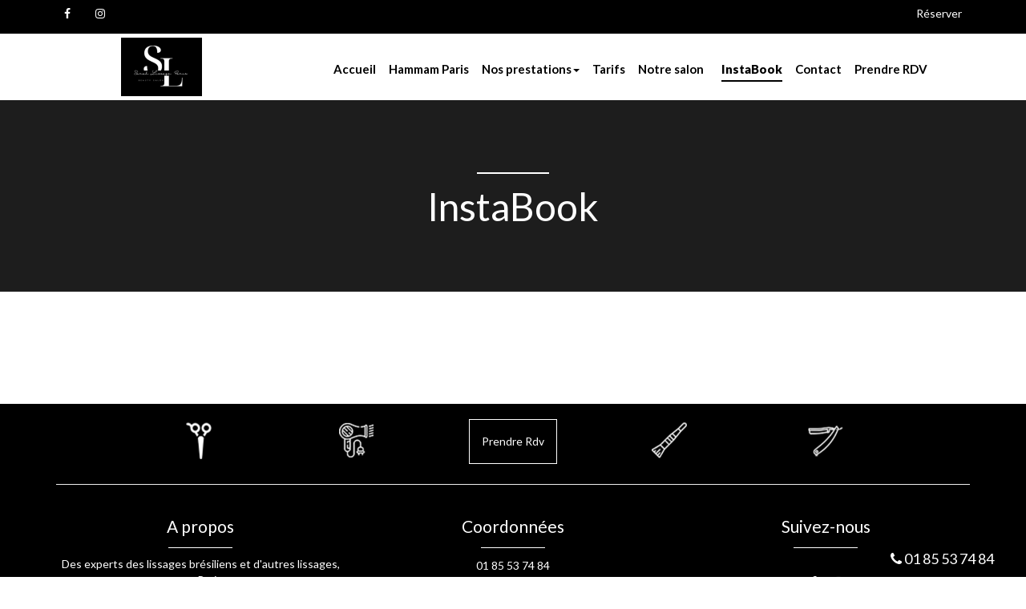

--- FILE ---
content_type: text/html; charset=UTF-8
request_url: https://www.lissage-bresilien-paris.fr/instaBook
body_size: 4899
content:

<!doctype html>
<html lang="fr">
<!--[if lte IE 7]> <html class="no-js ie67 ie678" lang="fr"> <![endif]-->
<!--[if IE 8]> <html class="no-js ie8 ie678" lang="fr"> <![endif]-->
<!--[if IE 9]> <html class="no-js ie9" lang="fr"> <![endif]-->
<!--[if gt IE 9]> <html class="no-js" lang="fr"> <![endif]-->

<head>

	<meta name="google-site-verification" content="MZGG0Ksf7i6d8WyDmlPpr0zEI7ykKmnsxYg8ZY0Na8U" />
	<meta charset="UTF-8">
	<!--[if IE]><meta http-equiv="X-UA-Compatible" content="IE=edge"><![endif]-->
	<meta name="viewport" content="width=device-width, initial-scale=1.0">
	<!-- <base href="https://www.lissage-bresilien-paris.fr/">  -->
	<link rel="icon" href="https://www.lissage-bresilien-paris.fr/img/favicon.png" type="image/x-icon" />

	<title>Suivez nos actualités sur notre compte instagram | Sarah Coiffure | 01 85 53 74 84</title>
	<meta name="description" content="Compte instagram de Sarah coiffure" />
	<meta name="keywords" content="N'hésitez pas à nous suivre sur notre compte Instagram @Sarahcoiffure ! Vous y trouverez les prestations réalisées dans notre salon et vous aurez la possibilité de demander un devis." />

	<!--[if lt IE 9]>
	<script src="//html5shiv.googlecode.com/svn/trunk/html5.js"></script>
	<![endif]-->

	<link rel="stylesheet" type="text/css" href="https://www.lissage-bresilien-paris.fr/ressources/css/animate.css">
	<link rel="stylesheet" type="text/css" href="https://www.lissage-bresilien-paris.fr/ressources/css/global.css">
	<link rel="stylesheet" type="text/css" href="https://www.lissage-bresilien-paris.fr/ressources/css/style.css">
	<link rel="stylesheet" type="text/css" href="https://www.lissage-bresilien-paris.fr/ressources/css/jarallax.css">
	<link rel="stylesheet" type="text/css" href="https://www.lissage-bresilien-paris.fr/ressources/css/bxslider.css" />
	<!-- <link rel="stylesheet" type="text/css" href="ressources/css/clockpicker.css" /> -->
	<link rel="stylesheet" type="text/css" href="https://www.lissage-bresilien-paris.fr/ressources/css/nivo-slider.css">
	<!-- <link rel="stylesheet" type="text/css" href="ressources/css/lightbox.css" /> -->
	<link rel="stylesheet" type="text/css" href="https://www.lissage-bresilien-paris.fr/ressources/css/owl.carousel.css">
	<link rel="stylesheet" type="text/css" href="https://www.lissage-bresilien-paris.fr/ressources/css/owl.theme.default.css">
	<link href="https://fonts.googleapis.com/css2?family=Lato:wght@300;400;700;900&display=swap" rel="stylesheet">



	</head>

<body id="backTotop">
			<header >
			
			<div class="top">
				<div class="container">
					<div class="row">
						<div class="col-sm-5 text-left">
							<ul class="social">
								<li><a href="https://www.facebook.com/expertdulissagebresilien/" rel="noopener noreferrer" target="_blank"><span class="fa fa-facebook fa-fw"></span></a></li>
								<li><a href="https://instagram.com/sarah_coiffure_paris?igshid=9n72tzc5gve" rel="noopener noreferrer" target="_blank"><span class="fa fa-instagram fa-fw"></span></a></li>
							</ul>

						</div>
						<div class="col-sm-7 text-right">
							<!-- <a><i class="fa fa-clock-o" aria-hidden="true"></i> Ouvert 7j/7 de 9h30 à 20h</a> -->

							<a href="https://www.planity.com/sarah-lissage-paris-75014" target="_blank" class="lnkgold">Réserver</a>
						</div>
					</div>
				</div>
			</div>

			<div id="fixphone">
				<a href="tel:0185537484" class="fixphone"><i class="fa fa-phone" aria-hidden="true"></i> 01 85 53 74 84</a>
			</div>
			<div  class="menu" >
				<div class="container">
					<div class="phone-resp text-center">
						<a href="tel:0185537484" class="button-phone">
							<i class="fa fa-phone" aria-hidden="true"></i> 01 85 53 74 84						</a>
					</div>
					<div class="row header1">
						<div class="col-sm-3">

							<a href="https://www.lissage-bresilien-paris.fr/"><img src="https://www.lissage-bresilien-paris.fr/img/logo.jpg" class="img-responsive" alt="Logo lissage brésilien"></a>

						</div>
						<div class="col-sm-9 text-center">
							<nav class="">
      <div class="navbar-header">
            <button type="button" class="navbar-toggle" data-toggle="collapse" data-target="#bs-example-navbar-collapse-1">
              <span class="sr-only">Navigation</span>
              <span class="icon-bar"></span>
              <span class="icon-bar"></span>
              <span class="icon-bar"></span>
            </button>
      </div>
      <div class="collapse navbar-collapse" id="bs-example-navbar-collapse-1">
            <ul class="">
              	<li><a class="" href="https://www.lissage-bresilien-paris.fr/" >Accueil</a> </li>
                <li>
                  <a class="" href="hammam-femme-paris">Hammam Paris</a>
                </li>         	

                  <li class="dropdown"><a href="nos-prestations" class="dropdown-toggle disabled" data-toggle="dropdown">Nos prestations<span class="caret"></span></a>
                  <ul class="dropdown-menu">
                    <li><a class="" href="deroule-du-lissage">Déroulé du lissage</a></li>
                    <li><a class="" href="coloration-extension">Extensions</a></li>
                    <li><a class="" href="colorations">Colorations</a></li>
                    <li><a class="" href="botox-capillaire">Botox capillaire</a></li>
                    <li><a class="" href="lissage-taninotherapie">Lissage Tanino Therapy</a></li>
                    <li><a class="" href="lissage-enzymotherapy">Lissage Enzymotherapy</a></li>

                     <li><a class="" href="lissage-cystemax">Lissage Cystemax</a></li>

                     <li><a class="" href="soin-cryotherapie">Soin Cryotherapie</a></li>

                     <li><a class="" href="soin-traitement">Soin traitement</a></li>

                     <li><a class="" href="lissage-nano-indien">Lissage Nano Indien</a></li>
                    <li>
                      <a class="" href="soin-tokyo-inkarami">Soin Tokyo Inkarami</a>
                    </li>
                  </ul>
                </li>


                <li>
                  <a class="" href="tarifs" >Tarifs </a>
                </li>
                <li>
                  <a class="" href="galerie" >Notre salon</a>
                </li>

                <li>
                  <a class="active" href="instaBook" >InstaBook</a>
                </li>            

              
                <li>
                  <a class="" href="contact" >Contact </a>
                </li>

                <li>
                  <a href="https://www.planity.com/sarah-lissage-paris-75014" target="_blank" rel="noopener noreferre">Prendre RDV </a>
                </li>

                
              	
               <!--  <li class=" hidden-xs "><a href="tel:01 85 53 74 84" class="button-phone"><i class="fa fa-phone" aria-hidden="true"></i> 0185537484</a>
                </li> -->
            </ul>
        </div>
</nav>
<!-- <div class="phone visible-xs text-center">
  <a href="tel:01 85 53 74 84" class="button-phone"><i class="fa fa-phone" aria-hidden="true"></i> 0185537484</a>
</div> -->						</div>


					</div>
				</div>
			</div>



					</header>
		<div class="backTotop">
			<a href="#backTotop">
				<i class="fa fa-angle-up"></i>
			</a>
		</div>
	
	<section class="slide wow fadeIn" data-wow-duration="1s" data-wow-delay="0">
    <div class="container">
        <div class="row">
            <div class="col-sm-12 text-center">
                <h1>InstaBook</h1>
            </div>
        </div>
    </div>
</section>

<section class="one">
    <div class="container">
        <script src="https://apps.elfsight.com/p/platform.js" defer></script>
        <div class="elfsight-app-04f8e0c2-4126-429e-86a3-53ea2207a976"></div>
    </div>
</section>

				<footer>
		<div class="container">
			<div class="row text-center">
				<div class="col-sm-2 col-sm-offset-1">
					<img src="https://www.lissage-bresilien-paris.fr/img/scissors-white.png" alt="Ciseaux" class="img-responsive">
				</div>
				<div class="col-sm-2">
					<img src="https://www.lissage-bresilien-paris.fr/img/hair-dryer-white.png" alt="Seche cheveu" class="img-responsive">
				</div>
				<div class="col-sm-2">
					<a href="https://www.planity.com/sarah-lissage-paris-75014" target="_blank" rel="noopener noreferre" class="button btnheader1 inline-block"><span class="txt" data-text="Prendre Rdv">Prendre Rdv</span></a>
				</div>
				<div class="col-sm-2">
					<img src="https://www.lissage-bresilien-paris.fr/img/brush-white.png" alt="" class="img-responsive">
				</div>
				<div class="col-sm-2">
					<img src="https://www.lissage-bresilien-paris.fr/img/razor-white.png" alt="" class="img-responsive">
				</div>
			</div>
			<hr>
			<div class="row ">
				<div id="footer-sidebars">
					<div class="col-md-4 col-sm-6 text-center">
						<h2>A propos</h2>
						<p>Des experts des lissages brésiliens et d'autres lissages, sur Paris</p><br>
						<a href="contact" class="button btnheader1"><span class="txt" data-text="Contactez-nous">Contactez-nous</span></a>&nbsp;
						<a href="mentions-legales" class="button btnheader1"><span class="txt" data-text="Contactez-nous">Mentions légales</span></a>
					</div>
					<div class="col-md-4 col-sm-6 text-center">
						<h2>Coordonnées</h2>
						<div class='contact-wrapper'>
							<a href="tel:0185537484">01 85 53 74 84</a><br>
							<a href="tel:0634573005">06 34 57 30 05</a>
						</div>
						<div class='contact-wrapper'>
							<span>95 Avenue du Général Leclerc 75014 Paris</span>
						</div>
						<div class="contact-wrapper">
							<h2>Horaires :</h2>
							<p>Ouvert tous les jours 7j/7 <br> 10h - 20h</p>
							<a href="lissage-bresilien-paris-12">Lissage brésilien Paris 12</a> |
							<a href="lissage-bresilien-paris-13">Lissage brésilien Paris 13</a> |
							<a href="lissage-bresilien-paris-14">Lissage brésilien Paris 14</a>
						</div>
					</div>
					<div class='col-md-4 col-sm-12 text-center'>
						<h2>Suivez-nous</h2>
						<ul class="social">
							<li><a href="https://www.facebook.com/expertdulissagebresilien/" target="_blank" rel="noopener noreferrer"><span class="fa fa-facebook fa-fw"></span></a></li>
							<li><a href="https://instagram.com/sarah_coiffure_paris?igshid=9n72tzc5gve" target="_blank" rel="noopener noreferrer"><span class="fa fa-instagram fa-fw"></span></a></li>
						</ul>
					</div>
				</div>
			</div>
		</div>
	</footer>
	<div class="text-center" id="bhinternet">
		<a href="https://www.bhinternet.fr/" target="_blank">BHInternet - Création site internet | 2021</a>
	</div>
	
	
	<script src="https://www.lissage-bresilien-paris.fr/ressources/js/jquery-1.11.0.min.js"></script>
<script src="https://www.lissage-bresilien-paris.fr/ressources/js/bootstrap.min.js"></script>
<script src="https://use.fontawesome.com/24b7f338c4.js"></script>
<!-- <script src="ressources/js/bootstrap-datepicker.js" type="text/javascript"></script>
<script src="ressources/js/clockpicker.js" type="text/javascript"></script> -->
<!-- <script src="ressources/js/lightbox-2.6.min.js" type="text/javascript"></script> -->
<!-- <script src="ressources/js/datepicker-locales/bootstrap-datepicker.fr.js" type="text/javascript"></script> -->
<script type="text/javascript" src="ressources/js/jquery.nivo.slider.js"></script>
<script src="https://www.lissage-bresilien-paris.fr/ressources/js/owl.carousel.min.js" type="text/javascript"></script>
<script src="https://www.lissage-bresilien-paris.fr/ressources/js/jarallax.js" type="text/javascript"></script>
<!-- <script>
	$('.bootstrap-datepicker input').datepicker({
	    todayBtn: "linked",
	    language: "fr",
	    autoclose: true,
	    todayHighlight: true
	});
</script> -->

<!-- <script type="text/javascript">
$('.clockpicker').clockpicker({
    autoclose: true
});
</script> -->




<script type="text/javascript" src="https://www.lissage-bresilien-paris.fr/ressources/js/bxslider.min.js"></script>
<script type="text/javascript">
    if (matchMedia) {
        var mq = window.matchMedia("(min-width: 768px)");
        mq.addListener(WidthChange);
        WidthChange(mq);
    }

    // media query change
    function WidthChange(mq) {
        if (mq.matches) {
            $(document).ready(function() {
                $('.bxslider').bxSlider({

                    auto: true,
                    speed: 1800,
                    pause: 5000,
                    maxSlides: 1,
                    slideWidth: 980,
                    slideMargin: 10,
                    minSlides: 1,
                    maxSlides: 1,
                    moveSlides: 1,
                });
            });
        }

    }
</script>

<script type="text/javascript">
    if (innerWidth > 768) {
        $(window).load(function() {
            $('#slider').nivoSlider();
        });
    } else {
        $("#bxslider").bxSlider({
            auto: false,
            controls: true,
            pager: false,
            slideWidth: innerWidth,
            slideMargin: 0,
            touchEnabled: false,
            prevText: "<",
            "nextText": ">"
        })
    }
</script>

<style>
    #adw .bx-wrapper {
        box-shadow: none;
        -webkit-box-shadow: none;
        width: 100vw !important;
        max-width: 100vw !important;
        margin: 0px;
        border: none;
    }

    #adw .bx-wrapper .bx-next {
        right: 2px;
    }

    #adw .bx-wrapper .bx-prev {
        left: 2px;
    }
</style>

<script type="text/javascript">
    $(window).scroll(function() {

        if ($(document).scrollTop() > 20) {
            $(".menu").animate({}, 1000);
            $(".menu").addClass('fixmenu');
        } else {
            $(".menu").animate({}, 1000);
            $(".menu").removeClass('fixmenu');
        }
    });
</script>

<script type="text/javascript">
    $(document).ready(function() {
        var $lightbox = $('#lightbox');

        $('[data-target="#lightbox"]').on('click', function(event) {
            var $img = $(this).find('img'),
                src = $img.attr('src'),
                alt = $img.attr('alt'),
                css = {
                    'maxWidth': $(window).width() - 100,
                    'maxHeight': $(window).height() - 100
                };

            $lightbox.find('.close').addClass('hidden');
            $lightbox.find('img').attr('src', src);
            $lightbox.find('img').attr('alt', alt);
            $lightbox.find('img').css(css);
        });

        $lightbox.on('shown.bs.modal', function(e) {
            var $img = $lightbox.find('img');

            $lightbox.find('.modal-dialog').css({
                'width': $img.width()
            });
            $lightbox.find('.close').removeClass('hidden');
        });
    });
</script>

<script type="text/javascript">
    var conf_name = "lissage-bresilien-paris.fr";
    var conf_email = "ikhou88@gmail.com";
    var modal_rgpd = '<div class="modal fade" id="modal-rgpd" tabindex="-1" role="dialog" aria-labelledby="myModalLabel">' +
        '        <div class="modal-dialog" role="document">' +
        '            <div class="modal-content">' +
        '                <div class="modal-body">' +
        '                  * En cochant cette case, j’accepte que mes données personnelles soient collectées et traitées par le service commercial de ' + conf_name + '.' +
        '                   Leur traitement a pour finalité de traiter votre demande spécifique.<br>' +
        '                   Les données collectées sont conservées pour la durée de nos relations commerciales + 1 an. Conformément à la loi' +
        '                   « informatique et libertés », vous pouvez exercer votre droit d’accès aux données vous concernant et les faire rectifier' +
        '                   auprès de notre référent à <a href="mailto:"' + conf_email + '">' + conf_email + '</a>.<br>' +
        '                   Vous disposez également d’un droit de rectification, à l’oubli, à la portabilité, de limitation ou d’opposition auprès de notre référent à ' +
        '                   <a href="mailto:' + conf_email + '">' + conf_email + '</a>.<br><br>' +
        '                   En dernier recours, vous pouvez déposer une réclamation auprès de la CNIL.' +
        '                </div>' +
        '                <div class="modal-footer">' +
        '                    <div class="form-group text-center">' +
        '                        <button type="button" class="btn btn-default btn-primary" data-dismiss="modal">Fermer</button>' +
        '                    </div>' +
        '                </div>' +
        '            </div>' +
        '        </div>' +
        '    </div>';
    $(document).ready(function() {
        $(".info-rgpd label").after(function() {
            return '&nbsp;<a href="#" data-toggle="modal" data-target="#modal-rgpd"><i class="fa fa-info-circle"></i></a>' + modal_rgpd;
        });
    });
</script>


<script type="text/javascript">
    $(window).scroll(function() {
        if ($(document).scrollTop() > 40) {
            $("#fixphone").slideDown(300);
        } else {
            $("#fixphone").slideUp(300);
        }
    });
</script>

<script src="ressources/js/waypoints.min.js"></script>
<script src="ressources/js/jquery.counterup.min.js"></script>
<script type="text/javascript">
    $('.count').counterUp({
        delay: 10,
        time: 2000
    });
</script>

<script>
    $('.carousel1').owlCarousel({
        loop: true,
        margin: 10,
        nav: false,
        dots: true,
        autoplay: true,
        autoplayTimeout: 7000,
        smartSpeed: 3000,
        autoplayHoverPause: false,
        responsive: {
            0: {
                items: 1
            },
            600: {
                items: 1
            },
            1000: {
                items: 1
            }
        }
    })

    $('.carousel3').owlCarousel({
        loop: true,
        margin: 10,
        nav: true,
        dots: false,
        autoplay: true,
        autoplayTimeout: 5000,
        smartSpeed: 2000,
        autoplayHoverPause: false,
        responsive: {
            0: {
                items: 1
            },
            600: {
                items: 1
            },
            1000: {
                items: 3
            }
        }
    })
</script>

<script type="text/javascript">
    $(window).scroll(function() {
        if ($(document).scrollTop() > 350) {
            $(".backTotop").addClass('active1');
        } else {
            $(".backTotop").removeClass('active1');
        }
    });

    $('a[href^="#backTotop"]').click(function() {
        var the_id = $(this).attr("href");

        $('html, body').animate({
            scrollTop: $(the_id).offset().top
        }, 'slow');
        return false;
    });
</script>


<!-- Global site tag (gtag.js) - Google Analytics -->
<script async src="https://www.googletagmanager.com/gtag/js?id=UA-197102670-1"></script>
<script>
    window.dataLayer = window.dataLayer || [];

    function gtag() {
        dataLayer.push(arguments);
    }
    gtag('js', new Date());
    gtag('config', 'UA-197102670-1');
</script>

</body>

</html>


--- FILE ---
content_type: text/css
request_url: https://www.lissage-bresilien-paris.fr/ressources/css/style.css
body_size: 391
content:
section.seo{
	padding: 70px 0 70px;
}

section.seo h1{
	font-size: 45px;
}

section.seo h2{
	font-size: 36px;
}

section.seo h3{
	font-size: 24px;
}


section.seo h4{
	font-size: 18px;
}

.call-to-action-btn{
	color: #fff;
    background-color: #ccc;
    border-color: #eee;
    padding: 15px;
  	border-radius: 2px;
  	font-size: 18px;
  	line-height: normal;
  	-webkit-transition: all 0.5s ease-in;
    -moz-transition: all 0.5s ease-in;
    -o-transition: all 0.5s ease-in;
    transition: all 0.5s ease-in;
}

.call-to-action-btn:hover{
	text-decoration: none;
	background-color: #333;
	color: #fff;
}

.btn-margin{
	margin-top: 30px;
}

.call-to-action{
	position: relative;
    z-index: 1;
    border: 1px solid #eee;
}


.call-to-action-inner{
	padding: 28px 28px 27px 31px;
    background-color: #fff;
    min-height: 110px;
}

.call-to-action-inner:before, .call-to-action-inner:after {
    bottom: 15px;
    left: 10px;
    width: 50%;
    height: 20%;
    max-width: 300px;
    max-height: 100px;
    position: absolute;
    content: '';
    z-index: -1;
    -webkit-box-shadow: 0 15px 10px rgba(0, 0, 0, 0.7);
    -moz-box-shadow: 0 15px 10px rgba(0, 0, 0, 0.7);
    box-shadow: 0 15px 10px rgba(0, 0, 0, 0.7);
    -webkit-transform: rotate(-3deg);
    -moz-transform: rotate(-3deg);
    -ms-transform: rotate(-3deg);
    -o-transform: rotate(-3deg);
    transform: rotate(-3deg);
}

.call-to-action-inner:after {
    right: 10px;
    left: auto;
    -webkit-transform: rotate(3deg);
    -moz-transform: rotate(3deg);
    -ms-transform: rotate(3deg);
    -o-transform: rotate(3deg);
    transform: rotate(3deg);
}